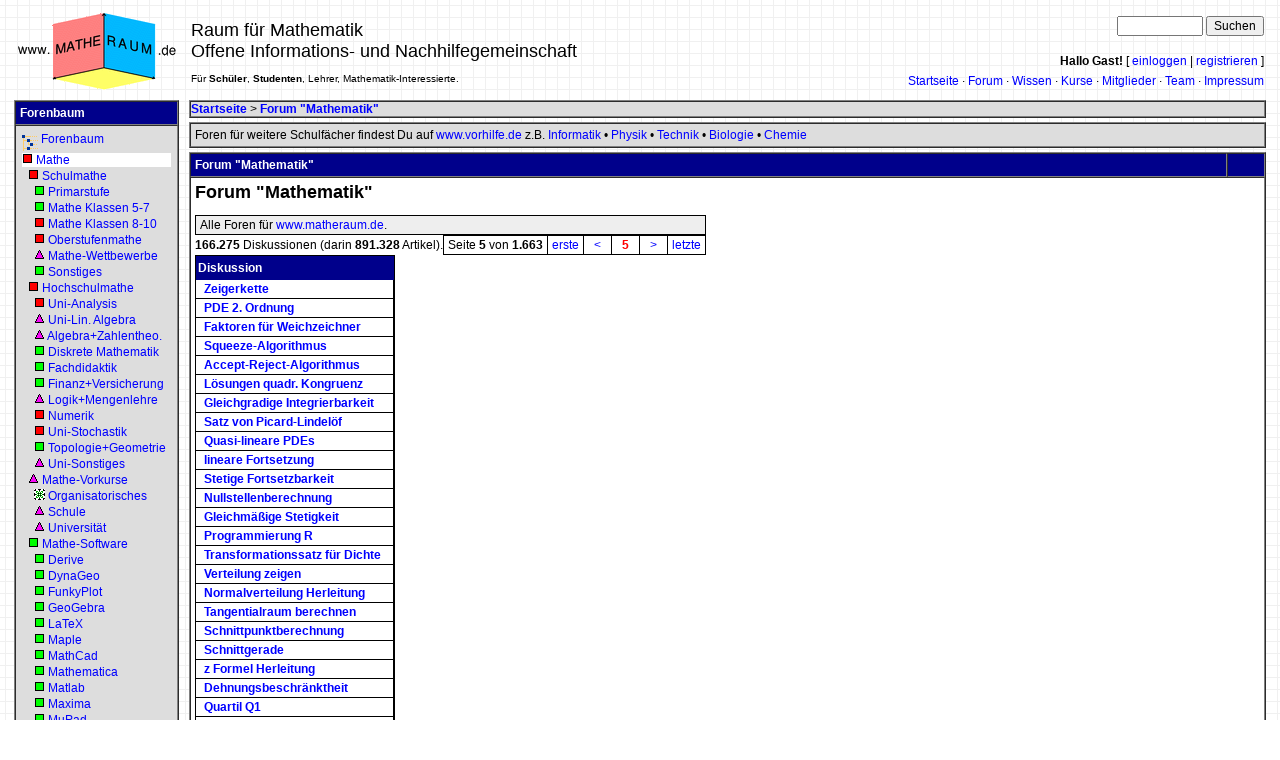

--- FILE ---
content_type: text/html; charset=UTF-8
request_url: https://matheraum.de/forum/Mathematik/f83?t=1099390
body_size: 43564
content:
<!DOCTYPE html PUBLIC "-//W3C//DTD HTML 4.01 Transitional//EN"><html>
 <head>
  <!-- Break out of frame-->
<script type="text/javascript">
<!--
   if (parent.frames.length > 0) {
      parent.location.href = self.document.location
   }
//-->
</script>
<title>Forum "Mathematik" - MatheRaum - Offene Informations- und Vorhilfegemeinschaft</title>
  <base href="https://matheraum.de/">
  <link rel="stylesheet" type="text/css" href="/inc/arts-ssl.css">
   <link rel="alternate" type="application/atom+xml" title="Alle Artikel als RSS-Feed"  href="/searchblockrss?id=-1&amp;u=3">  <link rel="stylesheet" type="text/css" href="/inc/matheraum.css">
  <link rel="shortcut icon" href="/favicon.ico" type="image/x-icon">
  <script language="JavaScript" type="text/javascript" src="/inc/wikibits.js"></script>
  <script language="JavaScript" type="text/javascript" src="/inc/cookie.js"></script>
  <script language="JavaScript" type="text/javascript" src="/inc/contentfolding.js"></script>
  <script language="JavaScript" type="text/javascript" src="/inc/tagging.js?v=2"></script>
   <meta name="robots" content="index, follow">
   <meta name="language" content="de">
   <meta name="description" content="Forum &quot;Mathematik&quot; - MatheRaum - Offene Informations- und Vorhilfegemeinschaft">
   <meta name="keywords" content="Mathe-Forum Nachhilfe kostenlos Mathematik Physik Chemie Vorhilfe">
   <meta http-equiv="Content-Type" content="text/html; charset=UTF-8">
   <meta http-equiv="Content-Script-Type" content="text/javascript">
 </head>
 <body>
<a name="top"></a><table cellspacing="2" cellpadding="2" border="0" width="100%">
 <tr>
  <td width="1%" align="center">
<a href="./" title="Startseite"><img src="/images/logomatheraum-160-alpha.gif" width=160 height=79 border="0" alt="matheraum.de"></a>  </td>
  <td colspan="2">

<!-- top -->
<table cellspacing=2 cellpadding=2 border=0 width="100%">
 <tr>
<td rowspan="3" nowrap align="left"><div style="font-size: 18px;">Raum für Mathematik<br>Offene Informations- und Nachhilfegemeinschaft</div>
            <div style="font-size: 10px;"><br>Für <b>Schüler</b>, <b>Studenten</b>, Lehrer, Mathematik-Interessierte.</div>
       </td>
  <td align=right>

<form action="/search" method="GET">
<input type="Text" name="q" size="10" maxlength="50" value="">
<input type="submit" name="suchen" value="Suchen">
</form>  </td>
 </tr>
 <tr>
  <td align="right">
<b>Hallo Gast!</b> [&nbsp;<a href="login">einloggen</a>&nbsp;|&nbsp;<a href="register">registrieren</a>&nbsp;]
  </td>
 </tr>
 <tr>
  <td align="right"><a href="/index">Startseite</a> &middot; <a href="/forumstart">Forum</a> &middot; <a href="/wissen" title="Wissensdatenbank">Wissen</a> &middot; <a href="/vorkurse" title="Online-Kurse">Kurse</a> &middot; <a href="/roster">Mitglieder</a> &middot; <a href="/teams">Team</a> &middot; <a href="/impressum">Impressum</a>  </td>
 </tr>
</table>

  </td>
 </tr>
 <tr>
  <td valign="top" width="1%">

<!-- left -->
<table border="0" cellpadding="2" cellspacing="0" width="100%">
<tr><td>

<!-- block -->
<table border="1" cellspacing="0" cellpadding="4" width="100%">
 <tr class="blocktitle">
  <td class="blocktitle">Forenbaum</td>
 </tr>
 <tr class="blockbody" style="">
  <td class="blockbody" style="">

<!-- blockinhalt -->
<table border=0 cellspacing=2 cellpadding=0 width="100%"><tr><td nowrap><img src="/images/tree.gif" width=16 height=16 alt="^" align=middle>&nbsp;<a href="forums" title="Forenbaum">Forenbaum</a></td></tr><tr><td nowrap style="background-color:white"><a href="forum/Mathematik/f83?ff=mof"><img src="/images/qred.gif" width="11" height="11" align="bottom" border="0" alt="Status" title="Es gibt offene Fragen."></a>&nbsp;<a href="/forum/Mathematik/f83" title="Mathematik">Mathe</a></td></tr><tr><td nowrap>&nbsp; <a href="forum/Schulmathematik/f88?ff=mof"><img src="/images/qred.gif" width="11" height="11" align="bottom" border="0" alt="Status" title="Es gibt offene Fragen."></a>&nbsp;<a href="/forum/Schulmathematik/f88" title="Schulmathematik">Schulmathe</a></td></tr><tr><td nowrap>&nbsp; &nbsp; <a href="forum/Mathe_Primarstufe_Klassen_1-4/f86"><img src="/images/qgreen.gif" width="11" height="11" align="bottom" border="0" alt="Status" title="Alle Fragen sind beantwortet in diesem Forum."></a>&nbsp;<a href="/forum/Mathe_Primarstufe_Klassen_1-4/f86" title="Mathe Primarstufe (Klassen 1-4)">Primarstufe</a></td></tr><tr><td nowrap>&nbsp; &nbsp; <a href="forum/Mathe_Klassen_5-7/f13"><img src="/images/qgreen.gif" width="11" height="11" align="bottom" border="0" alt="Status" title="Alle Fragen sind beantwortet in diesem Forum."></a>&nbsp;<a href="/forum/Mathe_Klassen_5-7/f13" title="Mathe Klassen 5-7">Mathe Klassen 5-7</a></td></tr><tr><td nowrap>&nbsp; &nbsp; <a href="forum/Mathe_Klassen_8-10/f10?ff=mof"><img src="/images/qred.gif" width="11" height="11" align="bottom" border="0" alt="Status" title="Es gibt offene Fragen."></a>&nbsp;<a href="/forum/Mathe_Klassen_8-10/f10" title="Mathe Klassen 8-10">Mathe Klassen 8-10</a></td></tr><tr><td nowrap>&nbsp; &nbsp; <a href="forum/Oberstufenmathematik_Klassen_11-13/f87?ff=mof"><img src="/images/qred.gif" width="11" height="11" align="bottom" border="0" alt="Status" title="Es gibt offene Fragen."></a>&nbsp;<a href="/forum/Oberstufenmathematik_Klassen_11-13/f87" title="Oberstufenmathematik (Klassen 11-13)">Oberstufenmathe</a></td></tr><tr><td nowrap>&nbsp; &nbsp; <a href="forum/Mathematik-Wettbewerbe/f26?ff=mof"><img src="/images/tpurple.gif" width="11" height="11" align="bottom" border="0" alt="Status" title="Es gibt aktuelle Übungsaufgaben."></a>&nbsp;<a href="/forum/Mathematik-Wettbewerbe/f26" title="Mathematik-Wettbewerbe">Mathe-Wettbewerbe</a></td></tr><tr><td nowrap>&nbsp; &nbsp; <a href="forum/Sonstiges/f64"><img src="/images/qgreen.gif" width="11" height="11" align="bottom" border="0" alt="Status" title="Alle Fragen sind beantwortet in diesem Forum."></a>&nbsp;<a href="/forum/Sonstiges/f64" title="Sonstiges">Sonstiges</a></td></tr><tr><td nowrap>&nbsp; <a href="forum/Hochschulmathematik/f89?ff=mof"><img src="/images/qred.gif" width="11" height="11" align="bottom" border="0" alt="Status" title="Es gibt offene Fragen."></a>&nbsp;<a href="/forum/Hochschulmathematik/f89" title="Hochschulmathematik">Hochschulmathe</a></td></tr><tr><td nowrap>&nbsp; &nbsp; <a href="forum/Uni-Analysis/f17?ff=mof"><img src="/images/qred.gif" width="11" height="11" align="bottom" border="0" alt="Status" title="Es gibt offene Fragen."></a>&nbsp;<a href="/forum/Uni-Analysis/f17" title="Uni-Analysis">Uni-Analysis</a></td></tr><tr><td nowrap>&nbsp; &nbsp; <a href="forum/Uni-Lineare_Algebra/f16?ff=mof"><img src="/images/tpurple.gif" width="11" height="11" align="bottom" border="0" alt="Status" title="Es gibt aktuelle Übungsaufgaben."></a>&nbsp;<a href="/forum/Uni-Lineare_Algebra/f16" title="Uni-Lineare Algebra">Uni-Lin. Algebra</a></td></tr><tr><td nowrap>&nbsp; &nbsp; <a href="forum/Algebra_und_Zahlentheorie/f90?ff=mof"><img src="/images/tpurple.gif" width="11" height="11" align="bottom" border="0" alt="Status" title="Es gibt aktuelle Übungsaufgaben."></a>&nbsp;<a href="/forum/Algebra_und_Zahlentheorie/f90" title="Algebra und Zahlentheorie">Algebra+Zahlentheo.</a></td></tr><tr><td nowrap>&nbsp; &nbsp; <a href="forum/Diskrete_Mathematik/f92"><img src="/images/qgreen.gif" width="11" height="11" align="bottom" border="0" alt="Status" title="Alle Fragen sind beantwortet in diesem Forum."></a>&nbsp;<a href="/forum/Diskrete_Mathematik/f92" title="Diskrete Mathematik">Diskrete Mathematik</a></td></tr><tr><td nowrap>&nbsp; &nbsp; <a href="forum/Fachdidaktik/f93"><img src="/images/qgreen.gif" width="11" height="11" align="bottom" border="0" alt="Status" title="Alle Fragen sind beantwortet in diesem Forum."></a>&nbsp;<a href="/forum/Fachdidaktik/f93" title="Fachdidaktik">Fachdidaktik</a></td></tr><tr><td nowrap>&nbsp; &nbsp; <a href="forum/Finanz-_und_Versicherungsmathematik/f94"><img src="/images/qgreen.gif" width="11" height="11" align="bottom" border="0" alt="Status" title="Alle Fragen sind beantwortet in diesem Forum."></a>&nbsp;<a href="/forum/Finanz-_und_Versicherungsmathematik/f94" title="Finanz- und Versicherungsmathematik">Finanz+Versicherung</a></td></tr><tr><td nowrap>&nbsp; &nbsp; <a href="forum/Logik_und_Mengenlehre/f95?ff=mof"><img src="/images/tpurple.gif" width="11" height="11" align="bottom" border="0" alt="Status" title="Es gibt aktuelle Übungsaufgaben."></a>&nbsp;<a href="/forum/Logik_und_Mengenlehre/f95" title="Logik und Mengenlehre">Logik+Mengenlehre</a></td></tr><tr><td nowrap>&nbsp; &nbsp; <a href="forum/Uni-Numerik/f66?ff=mof"><img src="/images/qred.gif" width="11" height="11" align="bottom" border="0" alt="Status" title="Es gibt offene Fragen."></a>&nbsp;<a href="/forum/Uni-Numerik/f66" title="Uni-Numerik">Numerik</a></td></tr><tr><td nowrap>&nbsp; &nbsp; <a href="forum/Uni-Stochastik/f21?ff=mof"><img src="/images/qred.gif" width="11" height="11" align="bottom" border="0" alt="Status" title="Es gibt offene Fragen."></a>&nbsp;<a href="/forum/Uni-Stochastik/f21" title="Uni-Stochastik">Uni-Stochastik</a></td></tr><tr><td nowrap>&nbsp; &nbsp; <a href="forum/Topologie_und_Geometrie/f60"><img src="/images/qgreen.gif" width="11" height="11" align="bottom" border="0" alt="Status" title="Alle Fragen sind beantwortet in diesem Forum."></a>&nbsp;<a href="/forum/Topologie_und_Geometrie/f60" title="Topologie und Geometrie">Topologie+Geometrie</a></td></tr><tr><td nowrap>&nbsp; &nbsp; <a href="forum/Uni-Sonstiges/f19?ff=mof"><img src="/images/tpurple.gif" width="11" height="11" align="bottom" border="0" alt="Status" title="Es gibt aktuelle Übungsaufgaben."></a>&nbsp;<a href="/forum/Uni-Sonstiges/f19" title="Uni-Sonstiges">Uni-Sonstiges</a></td></tr><tr><td nowrap>&nbsp; <a href="forum/Mathematik-Vorkurse/f77?ff=mof"><img src="/images/tpurple.gif" width="11" height="11" align="bottom" border="0" alt="Status" title="Es gibt aktuelle Übungsaufgaben."></a>&nbsp;<a href="/forum/Mathematik-Vorkurse/f77" title="Mathematik-Vorkurse">Mathe-Vorkurse</a></td></tr><tr><td nowrap>&nbsp; &nbsp; <a href="forum/Organisatorisches/f270"><img src="/images/sgreen8.gif" width="11" height="11" align="bottom" border="0" alt="Status" title="Alle Umfragen beendet."></a>&nbsp;<a href="/forum/Organisatorisches/f270" title="Organisatorisches">Organisatorisches</a></td></tr><tr><td nowrap>&nbsp; &nbsp; <a href="forum/Schule/f268?ff=mof"><img src="/images/tpurple.gif" width="11" height="11" align="bottom" border="0" alt="Status" title="Es gibt aktuelle Übungsaufgaben."></a>&nbsp;<a href="/forum/Schule/f268" title="Schule">Schule</a></td></tr><tr><td nowrap>&nbsp; &nbsp; <a href="forum/Universitaet/f269?ff=mof"><img src="/images/tpurple.gif" width="11" height="11" align="bottom" border="0" alt="Status" title="Es gibt aktuelle Übungsaufgaben."></a>&nbsp;<a href="/forum/Universitaet/f269" title="Universität">Universität</a></td></tr><tr><td nowrap>&nbsp; <a href="forum/Mathe-Software/f63"><img src="/images/qgreen.gif" width="11" height="11" align="bottom" border="0" alt="Status" title="Alle Fragen sind beantwortet in diesem Forum."></a>&nbsp;<a href="/forum/Mathe-Software/f63" title="Mathe-Software">Mathe-Software</a></td></tr><tr><td nowrap>&nbsp; &nbsp; <a href="forum/Derive/f179"><img src="/images/qgreen.gif" width="11" height="11" align="bottom" border="0" alt="Status" title="Alle Fragen sind beantwortet in diesem Forum."></a>&nbsp;<a href="/forum/Derive/f179" title="Derive">Derive</a></td></tr><tr><td nowrap>&nbsp; &nbsp; <a href="forum/DynaGeo/f183"><img src="/images/qgreen.gif" width="11" height="11" align="bottom" border="0" alt="Status" title="Alle Fragen sind beantwortet in diesem Forum."></a>&nbsp;<a href="/forum/DynaGeo/f183" title="DynaGeo">DynaGeo</a></td></tr><tr><td nowrap>&nbsp; &nbsp; <a href="forum/FunkyPlot/f184"><img src="/images/qgreen.gif" width="11" height="11" align="bottom" border="0" alt="Status" title="Alle Fragen sind beantwortet in diesem Forum."></a>&nbsp;<a href="/forum/FunkyPlot/f184" title="FunkyPlot">FunkyPlot</a></td></tr><tr><td nowrap>&nbsp; &nbsp; <a href="forum/GeoGebra/f106"><img src="/images/qgreen.gif" width="11" height="11" align="bottom" border="0" alt="Status" title="Alle Fragen sind beantwortet in diesem Forum."></a>&nbsp;<a href="/forum/GeoGebra/f106" title="GeoGebra">GeoGebra</a></td></tr><tr><td nowrap>&nbsp; &nbsp; <a href="forum/LaTeX/f185"><img src="/images/qgreen.gif" width="11" height="11" align="bottom" border="0" alt="Status" title="Alle Fragen sind beantwortet in diesem Forum."></a>&nbsp;<a href="/forum/LaTeX/f185" title="LaTeX">LaTeX</a></td></tr><tr><td nowrap>&nbsp; &nbsp; <a href="forum/Maple/f182"><img src="/images/qgreen.gif" width="11" height="11" align="bottom" border="0" alt="Status" title="Alle Fragen sind beantwortet in diesem Forum."></a>&nbsp;<a href="/forum/Maple/f182" title="Maple">Maple</a></td></tr><tr><td nowrap>&nbsp; &nbsp; <a href="forum/MathCad/f105"><img src="/images/qgreen.gif" width="11" height="11" align="bottom" border="0" alt="Status" title="Alle Fragen sind beantwortet in diesem Forum."></a>&nbsp;<a href="/forum/MathCad/f105" title="MathCad">MathCad</a></td></tr><tr><td nowrap>&nbsp; &nbsp; <a href="forum/Mathematica/f180"><img src="/images/qgreen.gif" width="11" height="11" align="bottom" border="0" alt="Status" title="Alle Fragen sind beantwortet in diesem Forum."></a>&nbsp;<a href="/forum/Mathematica/f180" title="Mathematica">Mathematica</a></td></tr><tr><td nowrap>&nbsp; &nbsp; <a href="forum/Matlab/f181"><img src="/images/qgreen.gif" width="11" height="11" align="bottom" border="0" alt="Status" title="Alle Fragen sind beantwortet in diesem Forum."></a>&nbsp;<a href="/forum/Matlab/f181" title="Matlab">Matlab</a></td></tr><tr><td nowrap>&nbsp; &nbsp; <a href="forum/Maxima/f353"><img src="/images/qgreen.gif" width="11" height="11" align="bottom" border="0" alt="Status" title="Alle Fragen sind beantwortet in diesem Forum."></a>&nbsp;<a href="/forum/Maxima/f353" title="Maxima">Maxima</a></td></tr><tr><td nowrap>&nbsp; &nbsp; <a href="forum/MuPad/f91"><img src="/images/qgreen.gif" width="11" height="11" align="bottom" border="0" alt="Status" title="Alle Fragen sind beantwortet in diesem Forum."></a>&nbsp;<a href="/forum/MuPad/f91" title="MuPad">MuPad</a></td></tr><tr><td nowrap>&nbsp; &nbsp; <a href="forum/Taschenrechner/f186"><img src="/images/qgreen.gif" width="11" height="11" align="bottom" border="0" alt="Status" title="Alle Fragen sind beantwortet in diesem Forum."></a>&nbsp;<a href="/forum/Taschenrechner/f186" title="Taschenrechner">Taschenrechner</a></td></tr></table><hr><p>Gezeigt werden alle Foren bis zur Tiefe <b>2</b>
  </td>
 </tr>
</table>

</td></tr>
<tr><td>

<!-- block -->
<table border="1" cellspacing="0" cellpadding="4" width="100%">
 <tr class="blocktitle">
  <td class="blocktitle">Navigation</td>
 </tr>
 <tr class="blockbody_navmenu" style="">
  <td class="blockbody_navmenu" style="">

<!-- blockinhalt -->
<table width="100%" cellpadding=0 cellspacing=1><!--level=0 maxlevel=1-->
<tr><td nowrap colspan=2 bgcolor="#dddddd">&nbsp;<a href="/index" title="Startseite">Startseite</a>...</td></tr>
<!--level=0 maxlevel=1-->
<tr><td nowrap colspan=2 bgcolor="#dddddd">&nbsp;<a href="/neuerdings" title="Meta-Nachrichten">Neuerdings</a> <span style="color:#333333">beta</span> <span style="color:red">neu</span></td></tr>
<!--level=0 maxlevel=1-->
<tr><td nowrap colspan=2 bgcolor="#dddddd">&nbsp;<a href="/forumstart" title="Startseite des Forums">Forum</a>...</td></tr>
<!--level=0 maxlevel=1-->
<tr><td nowrap colspan=2 bgcolor="#dddddd">&nbsp;<a href="/wissen" title="Wissensdatenbank"><span style="font-weight:bold; color:black">vor</span><span style="font-weight:bold; font-style:italic; color:magenta">wissen</span></a>...</td></tr>
<!--level=0 maxlevel=1-->
<tr><td nowrap colspan=2 bgcolor="#dddddd">&nbsp;<a href="vorkurse" title="Online-Kurse der Vorhilfe"><span style="font-weight:bold; color:black">vor</span><span style="font-weight:bold; font-style:italic; color:green">kurse</span></a>...</td></tr>
<!--level=0 maxlevel=1-->
<tr><td nowrap colspan=2 bgcolor="#dddddd">&nbsp;<a href="/werkzeuge" title="Mathe-Tools">Werkzeuge</a>...</td></tr>
<!--level=0 maxlevel=1-->
<tr><td nowrap colspan=2 bgcolor="#dddddd">&nbsp;<a href="/vermittlung" title="Nachhilfe-Vermittlung">Nachhilfevermittlung</a> <span style="color:#333333">beta</span>...</td></tr>
<!--level=0 maxlevel=1-->
<tr><td nowrap colspan=2 bgcolor="#dddddd">&nbsp;<a href="/games" title="Online-Spiele">Online-Spiele</a> <span style="color:#333333">beta</span></td></tr>
<!--level=0 maxlevel=1-->
<tr><td nowrap colspan=2 bgcolor="#dddddd">&nbsp;<a href="/search" title="Suchen">Suchen</a></td></tr>
<!--level=0 maxlevel=1-->
<tr><td nowrap colspan=2 bgcolor="#dddddd">&nbsp;<a href="/verein" title="Verein">Verein</a>...</td></tr>
<!--level=0 maxlevel=1-->
<tr><td nowrap colspan=2 bgcolor="#dddddd">&nbsp;<a href="/impressum" title="Impressum">Impressum</a></td></tr>
</table>
  </td>
 </tr>
</table>

</td></tr>
<tr><td>

<!-- block -->
<table border="1" cellspacing="0" cellpadding="4" width="100%">
 <tr class="blocktitle">
  <td class="blocktitle">Das Projekt</td>
 </tr>
 <tr class="blockbody_sponsors" style="">
  <td class="blockbody_sponsors" style="">

<!-- blockinhalt -->
<a href="/technology">Server</a> und Internetanbindung werden durch <a href="/sponsors">Spenden</a> finanziert.<hr>Organisiert wird das Projekt von unserem <a href="/team?role=koor">Koordinatorenteam</a>.<hr><a href="/starwalk">Hunderte Mitglieder</a> helfen ehrenamtlich in unseren <a href="/team?role=mod">moderierten</a> <a href="/forums">Foren</a>.<hr>Anbieter der Seite ist der gemeinnützige Verein "<a href="http://e.v.vorhilfe.de/" target="_blank">Vorhilfe.de&nbsp;e.V.</a>".
  </td>
 </tr>
</table>

</td></tr>
<tr><td>

<!-- block -->
<table border="1" cellspacing="0" cellpadding="4" width="100%">
 <tr class="blocktitle">
  <td class="blocktitle">Partnerseiten</td>
 </tr>
 <tr class="blockbody" style="">
  <td class="blockbody" style="">

<!-- blockinhalt -->
Dt. Schulen im Ausland:
<ul style="padding-left:20px; padding-top:2px">
 <li><a title="Auslandsschule" target="_blank" href="http://www.auslandsschule.de/"><font size="2">Auslandsschule</font></a></li>
 <li><a target="_blank" title="Schulforum" href="http://p082.ezboard.com/bdsia"><font size="2">Schulforum</font></a></li>
</ul>Mathe-Seiten:<ul style="padding-left:20px; padding-top:2px"><li>This page in English:<br><a href="http://www.mathspace.org/" target="_blank" title="Open Community Space For Mathematics">MathSpace.org</a></li><li><a href="http://www.matheforum.net/" target="_blank" title="Kostenlose Mathematik-Foren">MatheForum.net</a></li><li><a href="http://www.schulmatheforum.de/" target="_blank" title="Kostenlose Mathematik-Foren">SchulMatheForum.de</a></li><li><a href="http://www.unimatheforum.de/" target="_blank" title="Kostenlose Mathematik-Foren">UniMatheForum.de</a></li><li><a href="http://teximg.de/" target="_blank" title="Formel-Grafiken im Web">TeXimg.de</a></li></ul>Weitere Fächer:<ul style="padding-left:20px; padding-top:2px"><li><a href="https://www.vorhilfe.de/" target="_blank" title="Nachhilfe-Foren für alle Fächer">Vorhilfe.de</a></li></ul><br><br><a href="http://funkyplot.de/" title="Open Source Funktionenplotter" target="_blank" style="float:left; margin-right:3pt; margin-bottom:3pt"><img src="/images/logofunkyplot.png" width=48 height=48 border=0 alt="Open Source Funktionenplotter"></a><a href="http://funkyplot.de/" target="_blank">FunkyPlot</a>: Kostenloser und quelloffener Funktionenplotter für Linux und andere Betriebssysteme
  </td>
 </tr>
</table>

</td></tr>
</table>

  </td>
  <td valign="top" width="100%" colspan="2">

<!-- main -->
<table border="0" cellpadding="2" cellspacing="0" width="100%">
<tr><td>

<!-- block -->
<table border="1" cellspacing="0" cellpadding="0" width="100%">
 <tr class="blockbody" style="">
  <td class="blockbody" style="">

<!-- blockinhalt -->
<a href="index" title=""><b>Startseite</b></a> &gt;&nbsp;<a href="/forum/Mathematik/f83?t=1099390" title=""><b>Forum&nbsp;"Mathematik"</b></a>
  </td>
 </tr>
</table>

</td></tr>
<tr><td>

<!-- block -->
<table border="1" cellspacing="0" cellpadding="4" width="100%">
 <tr class="blockbody" style="">
  <td class="blockbody" style="">

<!-- blockinhalt -->
Foren für weitere Schulfächer findest Du auf <a href="https://www.vorhilfe.de/">www.vorhilfe.de</a>&nbsp;z.B.&nbsp;<a href="https://www.vorhilfe.de/informatik">Informatik</a>&nbsp;&bull;
<a href="https://www.vorhilfe.de/physik">Physik</a>&nbsp;&bull;
<a href="https://www.vorhilfe.de/technik">Technik</a>&nbsp;&bull;
<a href="https://www.vorhilfe.de/biologie">Biologie</a>&nbsp;&bull;
<a href="https://www.vorhilfe.de/chemie">Chemie</a>
  </td>
 </tr>
</table>

</td></tr>
<tr><td>

<!-- block -->
<table border="1" cellspacing="0" cellpadding="4" width="100%">
 <tr class="blocktitle">
  <td class="blocktitle">Forum "Mathematik"</td>
  <td width="1%"></td>
 </tr>
 <tr class="blockbody_main" style="">
  <td colspan=2 class="blockbody_main" style="">

<!-- blockinhalt -->
<p><span style="font-size:large; font-weight:bold">Forum "Mathematik"</span></p>
<table border=0 cellpadding=0 cellspacing=0 width="100"><tr><td colspan=2 style="border:1px solid black; padding:2px 4px; background-color:#eeeeee">Alle Foren für <a href="https://matheraum.de/">www.matheraum.de</a>.</td></tr><tr><td align=left width="1%" nowrap><b>166.275</b> Diskussionen (darin <b>891.328</b> Artikel).</td> <td width="1%" align=right><table cellpadding=0 cellspacing=0 border=0 style="border:1px solid black; padding:0px">
<tr><td style="border-right:1px solid black; padding:2px 4px" nowrap>Seite <b>5</b> von <b>1.663</b></td><td style="border-right:1px solid black; padding:2px 4px" nowrap><a href="forum?page=1&amp;f=83" style="" title="Seite 1">erste</a></td> <td style="border-right:1px solid black; padding:2px 4px" nowrap><a href="forum?page=4&amp;f=83" style="" title="vorherige Seite (Seite 4)">&nbsp; &lt; &nbsp;</a></td> <td style="border-right:1px solid black; padding:2px 4px" nowrap><a href="forum?page=5&amp;f=83" style="color:red; font-weight:bold" title="aktuelle Seite (Seite 5)">&nbsp; 5 &nbsp;</a></td> <td style="border-right:1px solid black; padding:2px 4px" nowrap><a href="forum?page=6&amp;f=83" style="" title="nächste Seite (Seite 6)">&nbsp; &gt; &nbsp;</a></td> <td style="padding:2px 4px" nowrap><a href="forum?page=1663&amp;f=83" style="" title="Seite 1663">letzte</a></td></tr></table></td></tr><tr><td colspan=2><table class="ForumListTable" width="10%" cellspacing="0" cellpadding="2" border="0"><tr>
  <td class="ForumListHeader" bgcolor="#00008b" nowrap="nowrap" width="100%"><font color="#FFFFFF">Diskussion</font></td>
</tr>
<tr><td class="ForumListCollRow" style="border-right:1px solid black" nowrap>&nbsp;&nbsp;<a href="/forum/Zeigerkette/t1099495" style="font-weight:bold">Zeigerkette</a> </td></tr><tr><td class="ForumListCollRow" style="border-right:1px solid black" nowrap>&nbsp;&nbsp;<a href="/forum/PDE_2._Ordnung/t1099487" style="font-weight:bold">PDE 2. Ordnung</a> </td></tr><tr><td class="ForumListCollRow" style="border-right:1px solid black" nowrap>&nbsp;&nbsp;<a href="/forum/Faktoren_fuer_Weichzeichner/t1099466" style="font-weight:bold">Faktoren für Weichzeichner</a> </td></tr><tr><td class="ForumListCollRow" style="border-right:1px solid black" nowrap>&nbsp;&nbsp;<a href="/forum/Squeeze-Algorithmus/t1099461" style="font-weight:bold">Squeeze-Algorithmus</a> </td></tr><tr><td class="ForumListCollRow" style="border-right:1px solid black" nowrap>&nbsp;&nbsp;<a href="/forum/Accept-Reject-Algorithmus/t1099460" style="font-weight:bold">Accept-Reject-Algorithmus</a> </td></tr><tr><td class="ForumListCollRow" style="border-right:1px solid black" nowrap>&nbsp;&nbsp;<a href="/forum/Loesungen_quadr._Kongruenz/t1099459" style="font-weight:bold">Lösungen quadr. Kongruenz</a> </td></tr><tr><td class="ForumListCollRow" style="border-right:1px solid black" nowrap>&nbsp;&nbsp;<a href="/forum/Gleichgradige_Integrierbarkeit/t1099456" style="font-weight:bold">Gleichgradige Integrierbarkeit</a> </td></tr><tr><td class="ForumListCollRow" style="border-right:1px solid black" nowrap>&nbsp;&nbsp;<a href="/forum/Satz_von_Picard-Lindeloef/t1099441" style="font-weight:bold">Satz von Picard-Lindelöf</a> </td></tr><tr><td class="ForumListCollRow" style="border-right:1px solid black" nowrap>&nbsp;&nbsp;<a href="/forum/Quasi-lineare_PDEs/t1099440" style="font-weight:bold">Quasi-lineare PDEs</a> </td></tr><tr><td class="ForumListCollRow" style="border-right:1px solid black" nowrap>&nbsp;&nbsp;<a href="/forum/lineare_Fortsetzung/t1099438" style="font-weight:bold">lineare Fortsetzung</a> </td></tr><tr><td class="ForumListCollRow" style="border-right:1px solid black" nowrap>&nbsp;&nbsp;<a href="/forum/Stetige_Fortsetzbarkeit/t1099437" style="font-weight:bold">Stetige Fortsetzbarkeit</a> </td></tr><tr><td class="ForumListCollRow" style="border-right:1px solid black" nowrap>&nbsp;&nbsp;<a href="/forum/Nullstellenberechnung/t1099427" style="font-weight:bold">Nullstellenberechnung</a> </td></tr><tr><td class="ForumListCollRow" style="border-right:1px solid black" nowrap>&nbsp;&nbsp;<a href="/forum/Gleichmaessige_Stetigkeit/t1099414" style="font-weight:bold">Gleichmäßige Stetigkeit</a> </td></tr><tr><td class="ForumListCollRow" style="border-right:1px solid black" nowrap>&nbsp;&nbsp;<a href="/forum/Programmierung_R/t1099402" style="font-weight:bold">Programmierung R</a> </td></tr><tr><td class="ForumListCollRow" style="border-right:1px solid black" nowrap>&nbsp;&nbsp;<a href="/forum/Transformationssatz_fuer_Dichte/t1099401" style="font-weight:bold">Transformationssatz für Dichte</a> </td></tr><tr><td class="ForumListCollRow" style="border-right:1px solid black" nowrap>&nbsp;&nbsp;<a href="/forum/Verteilung_zeigen/t1099400" style="font-weight:bold">Verteilung zeigen</a> </td></tr><tr><td class="ForumListCollRow" style="border-right:1px solid black" nowrap>&nbsp;&nbsp;<a href="/forum/Normalverteilung_Herleitung/t1099394" style="font-weight:bold">Normalverteilung Herleitung</a> </td></tr><tr><td class="ForumListCollRow" style="border-right:1px solid black" nowrap>&nbsp;&nbsp;<a href="/forum/Tangentialraum_berechnen/t1099390" style="font-weight:bold">Tangentialraum berechnen</a> </td></tr><tr><td class="ForumListCollRow" style="border-right:1px solid black" nowrap>&nbsp;&nbsp;<a href="/forum/Schnittpunktberechnung/t1099387" style="font-weight:bold">Schnittpunktberechnung</a> </td></tr><tr><td class="ForumListCollRow" style="border-right:1px solid black" nowrap>&nbsp;&nbsp;<a href="/forum/Schnittgerade/t1099366" style="font-weight:bold">Schnittgerade</a> </td></tr><tr><td class="ForumListCollRow" style="border-right:1px solid black" nowrap>&nbsp;&nbsp;<a href="/forum/z_Formel_Herleitung/t1099350" style="font-weight:bold">z Formel Herleitung</a> </td></tr><tr><td class="ForumListCollRow" style="border-right:1px solid black" nowrap>&nbsp;&nbsp;<a href="/forum/Dehnungsbeschraenktheit/t1099348" style="font-weight:bold">Dehnungsbeschränktheit</a> </td></tr><tr><td class="ForumListCollRow" style="border-right:1px solid black" nowrap>&nbsp;&nbsp;<a href="/forum/Quartil_Q1/t1099344" style="font-weight:bold">Quartil Q1</a> </td></tr><tr><td class="ForumListCollRow" style="border-right:1px solid black" nowrap>&nbsp;&nbsp;<a href="/forum/Zeigen_dass_Menge_offen_ist/t1099319" style="font-weight:bold">Zeigen dass Menge offen ist</a> </td></tr><tr><td class="ForumListCollRow" style="border-right:1px solid black" nowrap>&nbsp;&nbsp;<a href="/forum/Formel_Herleitung/t1099306" style="font-weight:bold">Formel Herleitung</a> </td></tr><tr><td class="ForumListCollRow" style="border-right:1px solid black" nowrap>&nbsp;&nbsp;<a href="/forum/Gewinnfunktion/t1099294" style="font-weight:bold">Gewinnfunktion</a> </td></tr><tr><td class="ForumListCollRow" style="border-right:1px solid black" nowrap>&nbsp;&nbsp;<a href="/forum/Lagrange-Verfahren/t1099292" style="font-weight:bold">Lagrange-Verfahren</a> </td></tr><tr><td class="ForumListCollRow" style="border-right:1px solid black" nowrap>&nbsp;&nbsp;<a href="/forum/Beweis_fuer_Formel/t1099284" style="font-weight:bold">Beweis für Formel</a> </td></tr><tr><td class="ForumListCollRow" style="border-right:1px solid black" nowrap>&nbsp;&nbsp;<a href="/forum/Lineare_Optimierung/t1099274" style="font-weight:bold">Lineare Optimierung</a> </td></tr><tr><td class="ForumListCollRow" style="border-right:1px solid black" nowrap>&nbsp;&nbsp;<a href="/forum/Ungleichung_zeigen/t1099267" style="font-weight:bold">Ungleichung zeigen</a> </td></tr><tr><td class="ForumListCollRow" style="border-right:1px solid black" nowrap>&nbsp;&nbsp;<a href="/forum/Gleiche_Anzahl_von_x/t1099251" style="font-weight:bold">Gleiche Anzahl von x</a> </td></tr><tr><td class="ForumListCollRow" style="border-right:1px solid black" nowrap>&nbsp;&nbsp;<a href="/forum/Divergenz_zeigen/t1099236" style="font-weight:bold">Divergenz zeigen</a> </td></tr><tr><td class="ForumListCollRow" style="border-right:1px solid black" nowrap>&nbsp;&nbsp;<a href="/forum/Norm_ja_oder_nein/t1099235" style="font-weight:bold">Norm ja oder nein?</a> </td></tr><tr><td class="ForumListCollRow" style="border-right:1px solid black" nowrap>&nbsp;&nbsp;<a href="/forum/Norm_zeigen/t1099234" style="font-weight:bold">Norm zeigen</a> </td></tr><tr><td class="ForumListCollRow" style="border-right:1px solid black" nowrap>&nbsp;&nbsp;<a href="/forum/Faktorring_Hauptideal_Koerper/t1099215" style="font-weight:bold">Faktorring, Hauptideal, Körper</a> </td></tr><tr><td class="ForumListCollRow" style="border-right:1px solid black" nowrap>&nbsp;&nbsp;<a href="/forum/Grenzwert/t1099209" style="font-weight:bold">Grenzwert</a> </td></tr><tr><td class="ForumListCollRow" style="border-right:1px solid black" nowrap>&nbsp;&nbsp;<a href="/forum/Beschleunigungsspannung/t1099182" style="font-weight:bold">Beschleunigungsspannung</a> </td></tr><tr><td class="ForumListCollRow" style="border-right:1px solid black" nowrap>&nbsp;&nbsp;<a href="/forum/Kombination_Statistik/t1099176" style="font-weight:bold">Kombination Statistik</a> </td></tr><tr><td class="ForumListCollRow" style="border-right:1px solid black" nowrap>&nbsp;&nbsp;<a href="/forum/Substituation_Laufzeitanalyse/t1099175" style="font-weight:bold">Substituation Laufzeitanalyse</a> </td></tr><tr><td class="ForumListCollRow" style="border-right:1px solid black" nowrap>&nbsp;&nbsp;<a href="/forum/Wahrscheinlichkeitsverteilung/t1099169" style="font-weight:bold">Wahrscheinlichkeitsverteilung</a> </td></tr><tr><td class="ForumListCollRow" style="border-right:1px solid black" nowrap>&nbsp;&nbsp;<a href="/forum/Stetigkeit_Differenzierbarkei/t1099140" style="font-weight:bold">Stetigkeit, Differenzierbarkei</a> </td></tr><tr><td class="ForumListCollRow" style="border-right:1px solid black" nowrap>&nbsp;&nbsp;<a href="/forum/Schnittpunkt_Geraden/t1099131" style="font-weight:bold">Schnittpunkt Geraden</a> </td></tr><tr><td class="ForumListCollRow" style="border-right:1px solid black" nowrap>&nbsp;&nbsp;<a href="/forum/Figuren_Berechnen_Gymnasium/t1099128" style="font-weight:bold">Figuren Berechnen Gymnasium</a> </td></tr><tr><td class="ForumListCollRow" style="border-right:1px solid black" nowrap>&nbsp;&nbsp;<a href="/forum/Drehmoment_Vektoren/t1099104" style="font-weight:bold">Drehmoment Vektoren</a> </td></tr><tr><td class="ForumListCollRow" style="border-right:1px solid black" nowrap>&nbsp;&nbsp;<a href="/forum/Boolsche_Algebra/t1099097" style="font-weight:bold">Boolsche Algebra</a> </td></tr><tr><td class="ForumListCollRow" style="border-right:1px solid black" nowrap>&nbsp;&nbsp;<a href="/forum/Wahrscheinlichkeitsverteilung/t1099092" style="font-weight:bold">Wahrscheinlichkeitsverteilung</a> </td></tr><tr><td class="ForumListCollRow" style="border-right:1px solid black" nowrap>&nbsp;&nbsp;<a href="/forum/Wahrscheinlichkeit_schizophren/t1099086" style="font-weight:bold">Wahrscheinlichkeit schizophren</a> </td></tr><tr><td class="ForumListCollRow" style="border-right:1px solid black" nowrap>&nbsp;&nbsp;<a href="/forum/Umkehrfunktion/t1099074" style="font-weight:bold">Umkehrfunktion</a> </td></tr><tr><td class="ForumListCollRow" style="border-right:1px solid black" nowrap>&nbsp;&nbsp;<a href="/forum/Stetig_und_Differenzierbar/t1099071" style="font-weight:bold">Stetig und Differenzierbar</a> </td></tr><tr><td class="ForumListCollRow" style="border-right:1px solid black" nowrap>&nbsp;&nbsp;<a href="/forum/Matrix_invertieren_3A3_5A5/t1099066" style="font-weight:bold">Matrix invertieren 3×3 5×5</a> </td></tr><tr><td class="ForumListCollRow" style="border-right:1px solid black" nowrap>&nbsp;&nbsp;<a href="/forum/Gewoehnliches_DGL_System/t1099048" style="font-weight:bold">Gewöhnliches DGL System</a> </td></tr><tr><td class="ForumListCollRow" style="border-right:1px solid black" nowrap>&nbsp;&nbsp;<a href="/forum/BLF_beschraenkt/t1099047" style="font-weight:bold">BLF beschränkt</a> </td></tr><tr><td class="ForumListCollRow" style="border-right:1px solid black" nowrap>&nbsp;&nbsp;<a href="/forum/Exponentialgleichung/t1099045" style="font-weight:bold">Exponentialgleichung</a> </td></tr><tr><td class="ForumListCollRow" style="border-right:1px solid black" nowrap>&nbsp;&nbsp;<a href="/forum/Alle_komplexen_Zahlen_die_.../t1099038" style="font-weight:bold">Alle komplexen Zahlen, die ...</a> </td></tr><tr><td class="ForumListCollRow" style="border-right:1px solid black" nowrap>&nbsp;&nbsp;<a href="/forum/strikt_konvex_L1/t1099033" style="font-weight:bold">strikt konvex L^1</a> </td></tr><tr><td class="ForumListCollRow" style="border-right:1px solid black" nowrap>&nbsp;&nbsp;<a href="/forum/ArrowPratt-Mass/t1099030" style="font-weight:bold">ArrowPratt-Maß</a> </td></tr><tr><td class="ForumListCollRow" style="border-right:1px solid black" nowrap>&nbsp;&nbsp;<a href="/forum/Nutzenfunktionen/t1099022" style="font-weight:bold">Nutzenfunktionen</a> </td></tr><tr><td class="ForumListCollRow" style="border-right:1px solid black" nowrap>&nbsp;&nbsp;<a href="/forum/Potenzen/t1099015" style="font-weight:bold">Potenzen</a> </td></tr><tr><td class="ForumListCollRow" style="border-right:1px solid black" nowrap>&nbsp;&nbsp;<a href="/forum/Laenge_des_Graphen/t1099010" style="font-weight:bold">Länge des Graphen</a> </td></tr><tr><td class="ForumListCollRow" style="border-right:1px solid black" nowrap>&nbsp;&nbsp;<a href="/forum/aenderungsrate_auf_Kreisbahn/t1098996" style="font-weight:bold">Änderungsrate auf Kreisbahn</a> </td></tr><tr><td class="ForumListCollRow" style="border-right:1px solid black" nowrap>&nbsp;&nbsp;<a href="/forum/Ableitung_einer_Gleichung/t1098992" style="font-weight:bold">Ableitung einer Gleichung (!)</a> </td></tr><tr><td class="ForumListCollRow" style="border-right:1px solid black" nowrap>&nbsp;&nbsp;<a href="/forum/Mathe_Nachhilfe/t1098990" style="font-weight:bold">Mathe Nachhilfe</a> </td></tr><tr><td class="ForumListCollRow" style="border-right:1px solid black" nowrap>&nbsp;&nbsp;<a href="/forum/Faltung_injektiv/t1098978" style="font-weight:bold">Faltung injektiv</a> </td></tr><tr><td class="ForumListCollRow" style="border-right:1px solid black" nowrap>&nbsp;&nbsp;<a href="/forum/Verbraucherverhalten/t1098975" style="font-weight:bold">Verbraucherverhalten</a> </td></tr><tr><td class="ForumListCollRow" style="border-right:1px solid black" nowrap>&nbsp;&nbsp;<a href="/forum/Geburtstage_von_zwei_Personen/t1098970" style="font-weight:bold">Geburtstage von zwei Personen</a> </td></tr><tr><td class="ForumListCollRow" style="border-right:1px solid black" nowrap>&nbsp;&nbsp;<a href="/forum/Wertebereich_e-Funktion/t1098967" style="font-weight:bold">Wertebereich e-Funktion</a> </td></tr><tr><td class="ForumListCollRow" style="border-right:1px solid black" nowrap>&nbsp;&nbsp;<a href="/forum/Schaetzung/t1098960" style="font-weight:bold">Schätzung</a> </td></tr><tr><td class="ForumListCollRow" style="border-right:1px solid black" nowrap>&nbsp;&nbsp;<a href="/forum/Flaeche_zw._2_Funktionen/t1098954" style="font-weight:bold">Fläche zw. 2 Funktionen</a> </td></tr><tr><td class="ForumListCollRow" style="border-right:1px solid black" nowrap>&nbsp;&nbsp;<a href="/forum/Stetigkeit/t1098945" style="font-weight:bold">Stetigkeit</a> </td></tr><tr><td class="ForumListCollRow" style="border-right:1px solid black" nowrap>&nbsp;&nbsp;<a href="/forum/Supremum/t1098944" style="font-weight:bold">Supremum</a> </td></tr><tr><td class="ForumListCollRow" style="border-right:1px solid black" nowrap>&nbsp;&nbsp;<a href="/forum/Maximierung_des_Nutzens/t1098942" style="font-weight:bold">Maximierung des Nutzens</a> </td></tr><tr><td class="ForumListCollRow" style="border-right:1px solid black" nowrap>&nbsp;&nbsp;<a href="/forum/Eigenkapitalrentabilitaet/t1098938" style="font-weight:bold">Eigenkapitalrentabilität</a> </td></tr><tr><td class="ForumListCollRow" style="border-right:1px solid black" nowrap>&nbsp;&nbsp;<a href="/forum/Verhaltensoekonomik/t1098929" style="font-weight:bold">Verhaltensökonomik</a> </td></tr><tr><td class="ForumListCollRow" style="border-right:1px solid black" nowrap>&nbsp;&nbsp;<a href="/forum/Verhaltensoekonomik/t1098928" style="font-weight:bold">Verhaltensökonomik</a> </td></tr><tr><td class="ForumListCollRow" style="border-right:1px solid black" nowrap>&nbsp;&nbsp;<a href="/forum/Frage_an_Ingenieure_Schild/t1098926" style="font-weight:bold">Frage an Ingenieure  Schild</a> </td></tr><tr><td class="ForumListCollRow" style="border-right:1px solid black" nowrap>&nbsp;&nbsp;<a href="/forum/Logische_Ausssagen_vereinfach./t1098909" style="font-weight:bold">Logische Ausssagen vereinfach.</a> </td></tr><tr><td class="ForumListCollRow" style="border-right:1px solid black" nowrap>&nbsp;&nbsp;<a href="/forum/Teilbarkeit_folgern/t1098906" style="font-weight:bold">Teilbarkeit folgern</a> </td></tr><tr><td class="ForumListCollRow" style="border-right:1px solid black" nowrap>&nbsp;&nbsp;<a href="/forum/100_reservierte_Tische/t1098893" style="font-weight:bold">100 reservierte Tische</a> </td></tr><tr><td class="ForumListCollRow" style="border-right:1px solid black" nowrap>&nbsp;&nbsp;<a href="/forum/Analysis/t1098889" style="font-weight:bold">Analysis</a> </td></tr><tr><td class="ForumListCollRow" style="border-right:1px solid black" nowrap>&nbsp;&nbsp;<a href="/forum/Integration/t1098887" style="font-weight:bold">Integration</a> </td></tr><tr><td class="ForumListCollRow" style="border-right:1px solid black" nowrap>&nbsp;&nbsp;<a href="/forum/Beweis_Sigma-Algebra/t1098882" style="font-weight:bold">Beweis Sigma-Algebra</a> </td></tr><tr><td class="ForumListCollRow" style="border-right:1px solid black" nowrap>&nbsp;&nbsp;<a href="/forum/Berechnung_ANOVA_SPSS/t1098879" style="font-weight:bold">Berechnung ANOVA SPSS</a> </td></tr><tr><td class="ForumListCollRow" style="border-right:1px solid black" nowrap>&nbsp;&nbsp;<a href="/forum/Herz-Ass/t1098870" style="font-weight:bold">Herz-Ass</a> </td></tr><tr><td class="ForumListCollRow" style="border-right:1px solid black" nowrap>&nbsp;&nbsp;<a href="/forum/Aufgabenblatt_9.3/t1098869" style="font-weight:bold">Aufgabenblatt 9.3</a> </td></tr><tr><td class="ForumListCollRow" style="border-right:1px solid black" nowrap>&nbsp;&nbsp;<a href="/forum/Methode_des_internen_Zinssatz/t1098856" style="font-weight:bold">Methode des internen Zinssatz</a> </td></tr><tr><td class="ForumListCollRow" style="border-right:1px solid black" nowrap>&nbsp;&nbsp;<a href="/forum/Weisse_und_rote_Kugeln/t1098836" style="font-weight:bold">Weiße und rote Kugeln</a> </td></tr><tr><td class="ForumListCollRow" style="border-right:1px solid black" nowrap>&nbsp;&nbsp;<a href="/forum/Konv-Intervall_Potenzreihe/t1098835" style="font-weight:bold">Konv-Intervall Potenzreihe</a> </td></tr><tr><td class="ForumListCollRow" style="border-right:1px solid black" nowrap>&nbsp;&nbsp;<a href="/forum/Einheitsvektor/t1098827" style="font-weight:bold">Einheitsvektor</a> </td></tr><tr><td class="ForumListCollRow" style="border-right:1px solid black" nowrap>&nbsp;&nbsp;<a href="/forum/Komplexe_Zahlen_Menge/t1098820" style="font-weight:bold">Komplexe Zahlen Menge</a> </td></tr><tr><td class="ForumListCollRow" style="border-right:1px solid black" nowrap>&nbsp;&nbsp;<a href="/forum/Konvergenz_mit_Kriterium/t1098818" style="font-weight:bold">Konvergenz mit Kriterium</a> </td></tr><tr><td class="ForumListCollRow" style="border-right:1px solid black" nowrap>&nbsp;&nbsp;<a href="/forum/Abschaetzung/t1098812" style="font-weight:bold">Abschätzung</a> </td></tr><tr><td class="ForumListCollRow" style="border-right:1px solid black" nowrap>&nbsp;&nbsp;<a href="/forum/diskreter_W-Raum_EX/t1098807" style="font-weight:bold">diskreter W-Raum, EX</a> </td></tr><tr><td class="ForumListCollRow" style="border-right:1px solid black" nowrap>&nbsp;&nbsp;<a href="/forum/Aufgabenblatt_8.3/t1098805" style="font-weight:bold">Aufgabenblatt 8.3</a> </td></tr><tr><td class="ForumListCollRow" style="border-right:1px solid black" nowrap>&nbsp;&nbsp;<a href="/forum/Investmentauswahlproblemen/t1098801" style="font-weight:bold">Investmentauswahlproblemen</a> </td></tr><tr><td class="ForumListCollRow" style="border-right:1px solid black" nowrap>&nbsp;&nbsp;<a href="/forum/Praeferenzrelationen/t1098798" style="font-weight:bold">Präferenzrelationen</a> </td></tr><tr><td class="ForumListCollRow" style="border-right:1px solid black" nowrap>&nbsp;&nbsp;<a href="/forum/Aufgabenblatt_7.3/t1098781" style="font-weight:bold">Aufgabenblatt 7.3</a> </td></tr><tr><td class="ForumListCollRow" style="border-right:1px solid black" nowrap>&nbsp;&nbsp;<a href="/forum/Aufgabenblatt_7.2/t1098780" style="font-weight:bold">Aufgabenblatt 7.2</a> </td></tr><tr><td class="ForumListCollRow" style="border-right:1px solid black" nowrap>&nbsp;&nbsp;<a href="/forum/Aufgabenblatt_7.1/t1098779" style="font-weight:bold">Aufgabenblatt 7.1</a> </td></tr><tr><td class="ForumListCollRow" style="border-right:1px solid black" nowrap>&nbsp;&nbsp;<a href="/forum/Fragen_zur_Algebra/t1098777" style="font-weight:bold">Fragen zur Algebra</a> </td></tr><tr><td class="ForumListCollRow" style="border-right:1px solid black" nowrap>&nbsp;&nbsp;<a href="/forum/Integralbest._mit_monot._Konv./t1098776" style="font-weight:bold">Integralbest. mit monot. Konv.</a> </td></tr></table>
</td></tr></table><br><div align=right></div>
  </td>
 </tr>
</table>

</td></tr>
<tr><td>

<!-- block -->
<table border="0" cellspacing="0" cellpadding="0" width="100%">
 <tr class="blockbody" style="background-color:transparent">
  <td class="blockbody" style="background-color:transparent">

<!-- blockinhalt -->
<a href="/forum/Mathematik/f83?t=1099390#top"><img src="/images/seitenanfang.gif" width=98 height=13 alt="^ Seitenanfang ^" border=0></a>
  </td>
 </tr>
</table>

</td></tr>
</table>

  </td>
 </tr>
 <tr>
  <td colspan="3">

<!-- bottom -->
<center><a href="./" title="Offene Informations- und Nachhilfegemeinschaft für Mathematik">www.matheraum.de</a></center><center>[ <a href="/index">Startseite</a> | <a href="/forumstart">Forum</a> | <a href="/wissen" title="Link zur Wissensdatenbank">Wissen</a> | <a href="/vorkurse" title="Online-Kurse">Kurse</a> | <a href="/roster">Mitglieder</a> | <a href="/teams">Team</a> | <a href="/impressum">Impressum</a> ]</center>
  </td>
 </tr>
</table>
 </body>
</html>

--- FILE ---
content_type: text/css
request_url: https://matheraum.de/inc/matheraum.css
body_size: 3205
content:
a { color:#0000ff; text-decoration:none; }
a:visited { color:#0000aa; text-decoration:none; }
a:hover {
	color: #ff00ff;
	background: transparent;
	text-decoration: underline;
}

BODY, TD, TR, P, UL, OL, LI, INPUT, SELECT, DL, DD, DT, FONT
{
    font-family: Verdana, Arial, Clean, Helvetica, sans-serif;
    font-size: 12px;
}

body
{
    background-image:url(/images/small-grid.gif);
}

.ForumTextarea
{
    font-family: Verdana, Arial, Clean, Helvetica, sans-serif;
    font-size: 12px;
}

.ForumListTable
{
    border-style : solid;
    border-color : Black;
    border-width : 1px;
}

.ForumListRow
{
    font-family: Verdana, Arial, Clean, Helvetica, sans-serif;
    font-size: 12px;
    height: 21px;
}

.ForumListCollRow
{
    border-bottom: 1px solid black;
}

.ForumListHeader
{
    font-family: Verdana, Arial, Clean, Helvetica, sans-serif;
    font-size : 14px;
    font-weight : bold;
    height: 24px;
}

.ForumTableHeader
{
    font-family: Verdana, Arial, Clean, Helvetica, sans-serif;
    font-size: 12px;
    font-weight: bold;
}

.ForumNewFlag
{
    font-family: Geneva, Verdana, MS Sans Serif , Clean, sans-serif;
    font-size: 10px;
    color: Red;
}

.ForumMessage
{
    font-family: Courier New, Geneva, Courier, Clean, sans-serif;
    font-size: 16px;
}

div.boxheader {
    font-family: arial, helvetica, sans-serif;
    font-size: 12px;
    font-style: italic;
    text-align: center;
}

.boxbody {
    font-family: Verdana, arial, helvetica, sans-serif;
    font-size: 12px;
}

font.boxtitle {
    font-family: Verdana, helvetica, sans-serif;
    font-weight:bold;
    color:#FFFFFF;
}
    
.small {
    font-family: Verdana, arial, helvetica, sans-serif;
    font-size: 10px;
}   
    
.smaller { 
    font-family: Verdana, arial,helvetica, sans-serif; 
    font-size: 9px; 
}

.faqtitle { 
    font-family: Verdana, arial,helvetica, sans-serif; 
    color:#0000FF;
}


/* Titelzeile eines normalen Blocks */
.blocktitle
{
    font-family: Verdana, helvetica, sans-serif;
    font-weight:bold;
    color:#FFFFFF;
    background-color: #00008b; /* darkblue */
	
}

/* Titelzeile f�r PNs */
.blocktitle_pm
{
    font-family: Verdana, helvetica, sans-serif;
    font-weight:bold;
    color:#FFFFFF;
    background-color: #008b00; /* darkgreen */
	
}

/* Blockinhalt
 */

.blockbody
{
    font-family: Verdana, arial, helvetica, sans-serif;
    font-size: 12px;
    background-color: #dddddd;
}

.blockbody_main /* Hauptblock (in der Mitte) */
{
    font-family: Verdana, arial, helvetica, sans-serif;
    font-size: 100%;
    background-color: #ffffff;
}

.blockbody_sponsors /* Sponsorenblock */
{
    font-family: Verdana, arial, helvetica, sans-serif;
    font-size: 12px;
    background-color: #ffffff;
}

.blockbody_searchblock /* Suchbl�cke */
{
    font-family: Verdana, arial, helvetica, sans-serif;
    font-size: 12px;
    background-color: #ffffff;
}

.blockbody_navmenu /* Navigationsmen� */
{
    font-family: Verdana, arial, helvetica, sans-serif;
    font-size: 12px;
    background-color: #cccccc;
}


--- FILE ---
content_type: application/javascript
request_url: https://matheraum.de/inc/contentfolding.js
body_size: 4956
content:
isNS4 = (document.layers) ? true : false;
isIE4 = (document.all && !document.getElementById) ? true : false;
isIE5 = (document.all && document.getElementById) ? true : false;
isNS6 = (!document.all && document.getElementById) ? true : false;

function setElementVis( strDivName, boolVisible ) {
	//identify the element based on browser type
	if (isNS4) {
	   objElement = document.layers[strDivName];
	} else if (isIE4) {
	   objElement = document.all[strDivName];
	} else if (isIE5 || isNS6) {
		objElement = document.getElementById(strDivName);
	}
 	
	if ( objElement ) {
		if(isNS4){
	     if(!boolVisible) {
	       objElement.visibility ="hidden"
	     } else {
	       objElement.visibility =""
	     }    
		}else{
	     if(!boolVisible) {
	       objElement.style.display = "none";
	     } else {
	       objElement.style.display = "";
   	  }
	}
 }


}

function setFoldingElementVis( strDivName, boolVisible ) {
	setElementVis( strDivName, boolVisible );
	setElementVis( strDivName + '_anti', !boolVisible );
	
	setElementVis( strDivName + '_hide', boolVisible );
	setElementVis( strDivName + '_show', !boolVisible );
 
}

function setFoldingElementVisFromCookie( e ) {
	if ( getCookie( "fld_" + e ) == 't' );
		

}

function toggleElementVis( e, vis ) {
	var id = "";
	if( e instanceof Array )
		id = e[0];
	else
		id = e;

	var cookie = getCookie( "fld_" + id );
	
	if ( vis != true && vis != false )
		if ( !cookie || ( cookie == "" ) )
			vis = ( vis == 'deftrue' );
		else
			vis = ( cookie == 't' );
	
	if( e instanceof Array )
		for( var i=0; i<e.length; i++ )
			setFoldingElementVis( e[i], vis );
	else
		setFoldingElementVis( e, vis );
		
	
	if ( !cookie || ( cookie == "" ) || ( vis != ( cookie == 't' ) ) ) {
		var expires = new Date();
		expires.setTime( expires.getTime()+(360*24*60*60*1000) );
		setCookie( "fld_" + id, vis ? 't' : 'f', expires );
	}
}

var currentVisiblePost;
var currentVisibleBroadcast;

function setObjStyle( objName, color, fontweight ) {
	obj = document.getElementById( objName );
	//obj.style.setAttribute( style, value, "false" );
	obj.style.color = color;
	obj.style.fontWeight = fontweight;
}
	

function showPost( e ) {
	if ( currentVisiblePost ) {
		setFoldingElementVis( currentVisiblePost, false );
		setObjStyle( 'link' + currentVisiblePost, '', '' );
		//setObjStyle( 'link' + currentVisivlePost, 'font-weight', '' );
	}
	
	setFoldingElementVis( e, true );
	setObjStyle( 'link' + e, 'black', 'bold' );
	//setObjStyle( 'link' + e, 'font-weight', 'bold' );

	currentVisiblePost = e;
}

function showBroadcast( e ) {
	if ( currentVisibleBroadcast ) {
		setElementVis( currentVisibleBroadcast, false )
	}
	
	setElementVis( e, true )

	currentVisibleBroadcast = e;
}

//var treenodes = new Array();

function saveTreeNodeState( treename, nodeid, vis ) {
	var state = getCookie( treename + '_state' );
	if ( state )	state += '+';	//sentinel
	else				state = "+"
	var newstate = state;
	
	var searchNodeState = new RegExp( "[+-]" + nodeid + "[+-]" );
	var searchNodeStatePos = state.search( searchNodeState );
	
	if ( searchNodeStatePos == -1 ) {
		newstate = ( (vis) ? '+' : '-' ) + nodeid + newstate;
	}
	else {
		//newstate[ searchNodeStatePos ] = (vis) ? '+' : '-';
		newstate = newstate.substring( 0, searchNodeStatePos ) + ( (vis) ? '+' : '-' ) + newstate.substring( searchNodeStatePos+1, newstate.length );
	}

	if ( newstate != state )
		setCookie( treename + '_state', newstate.substr( 0, newstate.length-1 ) );

}

function toggleTreeNode( treename, treenodes, nodeid, row, subrows, vis ) {
	if ( vis != true && vis != false )
		vis = !treenodes[0][ row ];
	
	var d;
	if (vis)	d = +1;
	else		d = -1;

	saveTreeNodeState( treename, nodeid, vis );

	treenodes[0][ row ] = vis;	

	var src = this.document.images[ treename + '_imgm' + row ].src;
	
	if (vis) {
		this.document.images[ treename + '_imgm' + row ].src = src.replace( '/p.gif', '/m.gif' );
		setElementVis( treename + '_rowinfocol' + row, false );
		setElementVis( treename + '_rowinfoexp' + row, true );
	}
	else {
		this.document.images[ treename + '_imgm' + row ].src = src.replace( '/m.gif', '/p.gif' );
		setElementVis( treename + '_rowinfocol' + row, true );
		setElementVis( treename + '_rowinfoexp' + row, false );
	}
	


	
	for (var r = row+1; r <= row+subrows; r++) {
		treenodes[1][ r ] += d;
		if (treenodes[1][ r ] == -1) {
			if (!vis)
				// Element war sichtbar; jetzt nicht mehr
				setElementVis( treename + '_row' + r, false );
		}
		else if (treenodes[1][ r ] == 0) {
			if ( vis )
				// Element war nicht sichtbar; jetzt aber
				setElementVis( treename + '_row' + r, true );
		}
	}
}

function addToClipboard( content ) {
   obj = document.getElementById( 'clipboard' );
	obj.firstChild.insertData( 0, content );
	
	var cookie = getCookie( "clipboard" );

	var expires = new Date();
	expires.setTime( expires.getTime()+(360*24*60*60*1000) );
	setCookie( "clipboard", content + cookie, expires );

}

// vim:ts=3
	
